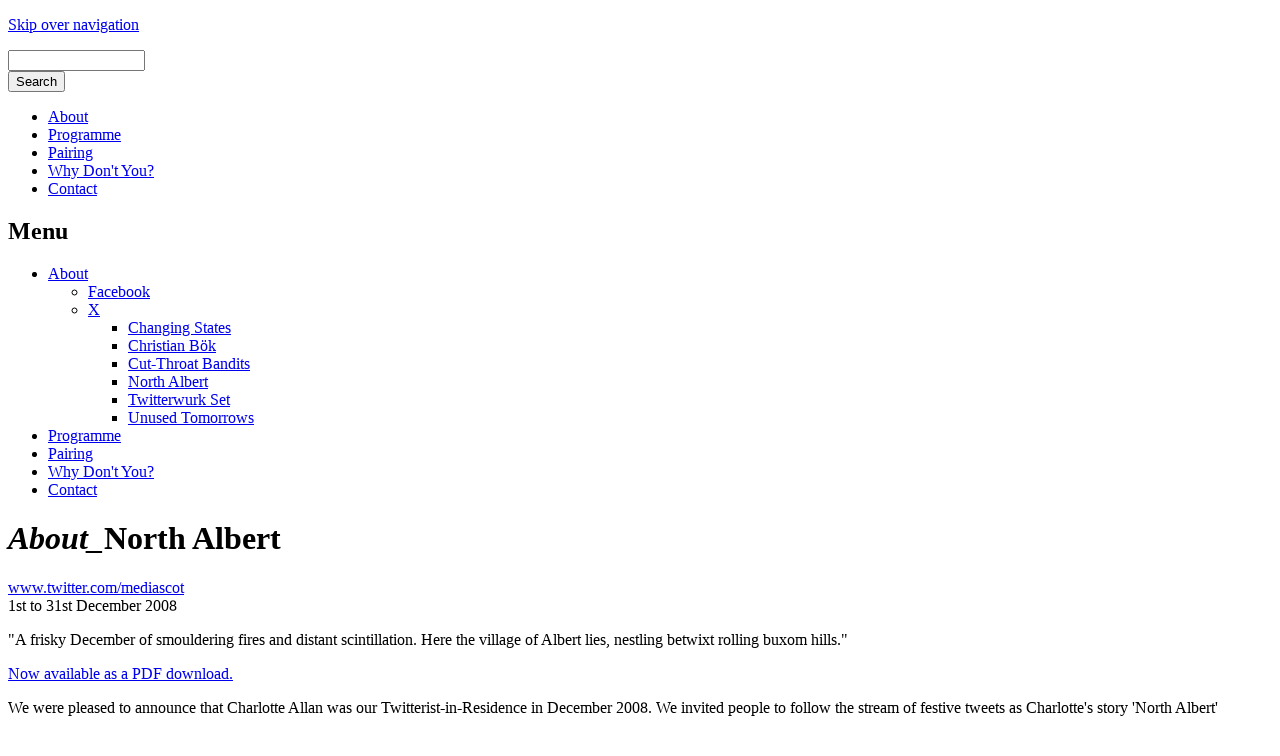

--- FILE ---
content_type: text/html; charset=utf-8
request_url: https://mediascot.org/northalbert
body_size: 10806
content:
<!DOCTYPE html PUBLIC "-//W3C//DTD XHTML 1.0 Transitional//EN" "http://www.w3.org/TR/xhtml1/DTD/xhtml1-transitional.dtd">
<html xmlns="http://www.w3.org/1999/xhtml">

	<head>
    <title>North Albert | New Media Scotland</title>
	
		<meta http-equiv="Content-Type" content="text/html; charset=utf-8" />
<meta name="copyright" content="New Media Scotland" />
<meta name="description" content="North Albert www.twitter.com/mediascot 1st to 31st December 2008 &quot;A frisky December of smouldering fires and distant scintillation. Here the village of Albert lies, nestling betwixt rolling buxom hills.&quot; Now available as a PDF download." />
<meta name="keywords" content="New Media Scotland,Twitter,Charlotte Allan,Pairing,Twitterist,Residence,mediascot,art,technology,science,new media,scotland" />
<meta name="robots" content="index,follow" />
<meta name="geo.position" content="55.937027;3.193847" />
<meta name="ICBM" content="55.937027,3.193847" />
<meta name="DC.title" content="North Albert" />
			
	    <link type="text/css" rel="stylesheet" media="all" href="/modules/aggregator/aggregator.css?a" />
<link type="text/css" rel="stylesheet" media="all" href="/modules/node/node.css?a" />
<link type="text/css" rel="stylesheet" media="all" href="/modules/system/defaults.css?a" />
<link type="text/css" rel="stylesheet" media="all" href="/modules/system/system.css?a" />
<link type="text/css" rel="stylesheet" media="all" href="/modules/system/system-menus.css?a" />
<link type="text/css" rel="stylesheet" media="all" href="/modules/user/user.css?a" />
<link type="text/css" rel="stylesheet" media="all" href="/sites/all/modules/image/contrib/image_attach/image_attach.css?a" />
<link type="text/css" rel="stylesheet" media="all" href="/sites/all/themes/testnms/assets/css/clearall.css?a" />
<link type="text/css" rel="stylesheet" media="all" href="/sites/all/themes/testnms/assets/css/main.css?a" />
<link type="text/css" rel="stylesheet" media="all" href="/sites/all/themes/testnms/assets/css/colourschemes.css?a" />
<link type="text/css" rel="stylesheet" media="all" href="/sites/all/themes/testnms/assets/sifr3/css/sIFR-screen.css?a" />
		
	    <script type="text/javascript" src="/misc/jquery.js?a"></script>
<script type="text/javascript" src="/misc/drupal.js?a"></script>
<script type="text/javascript" src="/misc/tableheader.js?a"></script>
<script type="text/javascript" src="/sites/all/themes/testnms/assets/sifr3/js/sifr.js?a"></script>
<script type="text/javascript" src="/sites/all/themes/testnms/assets/sifr3/js/sifr-config.js?a"></script>
<script type="text/javascript">jQuery.extend(Drupal.settings, { "basePath": "/" });</script>
	
  </head>
    		    			
    <body class="not-front not-logged-in page-node node-type-story one-sidebar sidebar-left" id="section_about">
    	<!-- hidden skip nav link -->
        <p class="skiplink"><a href="#startcontent">Skip over navigation</a></p>
     
        <div id="nonFooter">
            
            <div id="header">
            	<div id="logo">

					<a href="/" title=""><img src="/sites/all/themes/testnms/assets/images/static_logo.png" alt="" /></a>				</div>
                <div id="searchbox">
					<div class="block block-theme"><form action="/northalbert"  accept-charset="UTF-8" method="post" id="search-theme-form">
<div><div id="search" class="container-inline">
  <div class="form-item" id="edit-search-theme-form-1-wrapper">
 <label for="edit-search-theme-form-1"> </label>
 <input type="text" maxlength="128" name="search_theme_form" id="edit-search-theme-form-1" size="15" value="" title="Enter the terms you wish to search for." class="form-text" />
</div>
<input type="submit" name="op" id="edit-submit" value="Search"  class="form-submit" />
<input type="hidden" name="form_build_id" id="form-5d75fc19b552e9eb0eb33eb4778ac6cf" value="form-5d75fc19b552e9eb0eb33eb4778ac6cf"  />
<input type="hidden" name="form_id" id="edit-search-theme-form" value="search_theme_form"  />
</div>

</div></form>
</div>	
                </div>
				
                <div id="nav">
		          <ul class=""><li class="menu-126 first"><a href="/about" title="About" class="active-trail">About</a></li>
<li class="menu-127"><a href="/programme" title="Programme">Programme</a></li>
<li class="menu-128"><a href="/pairing" title="Pairing">Pairing</a></li>
<li class="menu-129"><a href="/whydontyou" title="Why Don&#039;t You?">Why Don&#039;t You?</a></li>
<li class="menu-130 last"><a href="/contact" title="Contact">Contact</a></li>
</ul>                        </div>
          </div>
          
          <div id="main_body">
            <div id="main_body_1">
            	<div id="subnav">
				    			          			        					
													
                </div>
				
				<div id="block-menu-primary-links" class="clear-block block block-menu">

  <h2>Menu</h2>

  <div class="content"><ul class="menu"><li class="expanded first active-trail"><a href="/about" title="About">About</a><ul class="menu"><li class="leaf first"><a href="/facebook" title="Facebook">Facebook</a></li>
<li class="expanded last active-trail"><a href="/twitter" title="Twitter">X</a><ul class="menu"><li class="leaf first"><a href="/changingstates" title="Sarah Sharp | Changing States">Changing States</a></li>
<li class="leaf"><a href="/christianbok" title="The Electric Bookshop">Christian Bök</a></li>
<li class="leaf"><a href="/cut-throatbandits" title="Cut-Throat Bandits in the Paths of Fame">Cut-Throat Bandits</a></li>
<li class="leaf active-trail"><a href="/northalbert" title="North Albert" class="active">North Albert</a></li>
<li class="leaf"><a href="/twitterwurkset" title="Twitterwurk Set">Twitterwurk Set</a></li>
<li class="collapsed last"><a href="/unusedtomorrows" title="Unused Tomorrows and Other Stories">Unused Tomorrows</a></li>
</ul></li>
</ul></li>
<li class="collapsed"><a href="/programme" title="Programme">Programme</a></li>
<li class="collapsed"><a href="/pairing" title="Pairing">Pairing</a></li>
<li class="collapsed"><a href="/whydontyou" title="Why Don&#039;t You?">Why Don&#039;t You?</a></li>
<li class="collapsed last"><a href="/contact" title="Contact">Contact</a></li>
</ul></div>
</div>
            </div>
            <a name="startcontent" id="startcontent"></a>
            <div id="main_body_2">				

		    <h1 class="h1main"><em>About_</em>North Albert</h1>            <div id="body_copy">
						    			
<div id="node-203" class="node
">

			
  <div class="content clear-block">
    <p><a href = "http://www.twitter.com/mediascot" target=new>www.twitter.com/mediascot</a><br />
1st to 31st December 2008</p>
<p>"A frisky December of smouldering fires and distant scintillation. Here the village of Albert lies, nestling betwixt rolling buxom hills."</p>
<p><a href="http://www.mediascot.org/sites/default/files/northalbert.pdf" target=new>Now available as a PDF download.</a></p>
<p>We were pleased to announce that Charlotte Allan was our Twitterist-in-Residence in December 2008. We invited people to follow the stream of festive tweets as Charlotte's story 'North Albert' unfolded day by day like an innuendo tinged advent calender.</p>
<p>Charlotte Allan is a Glasgow-based writer and theatre maker who works primarily with and for young people. Her work for the page and stage has brought life to dogs, soldiers, alien scientists, existential teenagers, medieval freedom fighters and a remarkable boy genius. She is currently rehearsing her adaptation of Hans Christian Andersen's The Snow Queen which will be performed by East Renfrewshire Youth Theatre in December.</p>
<p>Charlotte was one of the participants of our <a href="http://www.mediascot.org/taxonomy/term/45">Standing Other Stones</a> workshop as part of the Edinburgh International Storytelling Festival.</p>
<p><iframe src="http://www.facebook.com/plugins/like.php?href=http%3A%2F%2Fwww.mediascot.org%2Fnorthalbert&amp;layout=standard&amp;show_faces=false&amp;width=450&amp;action=like&amp;colorscheme=light&amp;height=35" scrolling="no" frameborder="0" style="border:none; overflow:hidden; width:450px; height:35px;" allowTransparency="true"></iframe></p>
<div style="width: 480px" class="image-attach-body"><a href="/node/213"><img src="https://mediascot.org/sites/default/files/images/greattewoxfordinsnow.jpg" alt="North Albert" title="North Albert"  class="image image-_original " width="480" height="482" /></a></div>
<table id="attachments" class="sticky-enabled">
 <thead><tr><th>Attachment</th><th>Size</th> </tr></thead>
<tbody>
 <tr class="odd"><td><a href="https://mediascot.org/sites/default/files/northalbert.pdf">northalbert.pdf</a></td><td>39.88 KB</td> </tr>
</tbody>
</table>
	
  
          <div class="terms"><p>Tagged with:</p><ul class="links inline"><li class="taxonomy_term_68 first"><a href="/taxonomy/term/68" rel="tag" title="">Archive 2008</a></li>
<li class="taxonomy_term_2"><a href="/taxonomy/term/2" rel="tag" title="">Pairing</a></li>
<li class="taxonomy_term_26 last"><a href="/taxonomy/term/26" rel="tag" title="">Twitter</a></li>
</ul></div>
    
  </div>

</div>
<div id="block-image_attach-0" class="clear-block block block-image_attach">

  <h2>Attached Images</h2>

  <div class="content"><a href="/node/213"><img src="https://mediascot.org/sites/default/files/images/greattewoxfordinsnow.thumbnail.jpg" alt="North Albert" title="North Albert"  class="image image-thumbnail " width="120" height="121" /></a></div>
</div>
			</div>
		</div>
          
          <br style="clear:both"/>
          </div>

        </div><!-- END nonFooter -->
        
        <div id="footer">
           <div id="footerContent">
             <p>&copy; New Media Scotland 2025</p><!--
			 <p>Supported by the<br />
             Scottish Arts Counci</p>
             <p>New Media Scotland<br />
               45 Marchmont Crescent<br />
               Edinburgh EH9 1HF<br />
             United Kingdom</p>
             <p>+44 (0)131 477 3774<br />
               <a href="mailto:hello@mediascot.org" title="email link">hello@mediascot.org</a></p>
             <p>New Media Scotland is a <br />
               company limited by guarantee<br />
             with charitable status</p>
             <p>Reg. in Scotland 
                SC197570<br />
               Charity No. 
                SC029114</p>-->
           </div>
        </div><!-- END footer --> 
	<script type="text/javascript">
	var gaJsHost = (("https:" == document.location.protocol) ? "https://ssl." : "http://www.");
	document.write(unescape("%3Cscript src='" + gaJsHost + "google-analytics.com/ga.js' type='text/javascript'%3E%3C/script%3E"));
	</script>
	<script type="text/javascript">
	try {
	var pageTracker = _gat._getTracker("UA-170085-22");
	pageTracker._trackPageview();
	} catch(err) {}</script>
    </body>
    
</html>